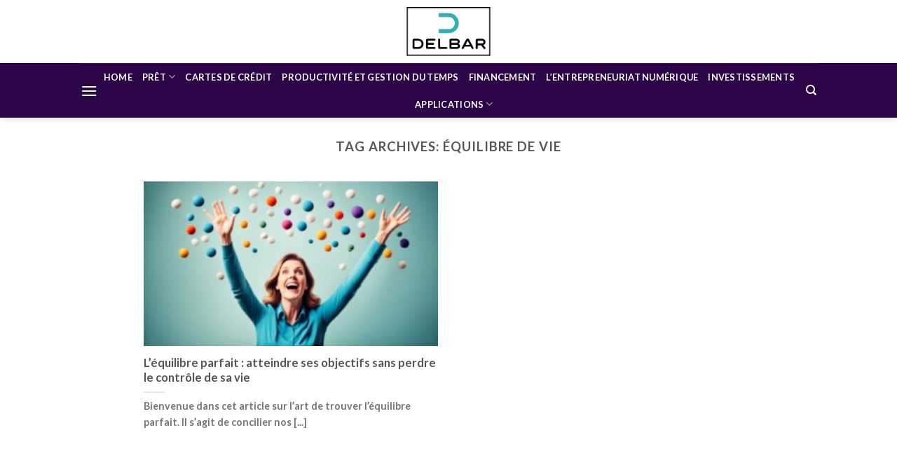

--- FILE ---
content_type: text/css
request_url: https://delbar.biz/wp-content/plugins/custom-cta/custom-cta.css?ver=a698425af0c3155edf4af999e09f7ede
body_size: 37
content:
.custom-cta {
    margin: 20px 0;
    text-align: left;
}

.custom-cta img {
    max-width: 100%;
    height: auto;
    border-radius:4px;
}
.model2 {
    display: grid;
}
.custom-cta.model2 .cta-button {
      padding: 10px 20px;
      margin: 5px;
      background-color: #0073aa;
      color: #ffffff;
      text-decoration: none;
      border-radius: 4px;
      justify-content: space-between;
      display: flex;
      align-items: center;
}

.custom-cta.model2 .cta-button:hover {
    background-color: #005177;
}

.cta-mini-title {
    margin: 4px 0px 0px 0px;
    font-size: 12px;
    color: #066abf;
    font-weight: normal;
    text-align: left;
}
.cta-title {
    font-weight: 900;
    font-style: normal;
    margin: 10px 0px 4px 0px !important;
}
.cta-tag {
  color: #2ab06f;
  font-size: 12px;
  padding: 2px 7px;
  border-radius: 5px;
  font-weight: bold;
  border: 1px solid #2ab06f;
}
.cta-tag:hover {
  color: white;
  font-size: 12px;
  padding: 2px 7px;
  border-radius: 5px;
  font-weight: bold;
  border: 1px solid #2ab06f;
  background: #2ab06f;
}
.cta-description {
    font-weight: 400;
    font-style: normal;
    color: #777;
    margin-top: 8px;
    font-size: 1.05rem;
    line-height: 1;
}
.cta-button {
  background: #066abf;
  width: 100%;
  color: white !important;
  display: flex;
  justify-content: center;
  padding: 10px;
  text-decoration: none !important;
  border-radius: 4px;
}
//responsivo
@media screen and (max-width: 849px) {

}